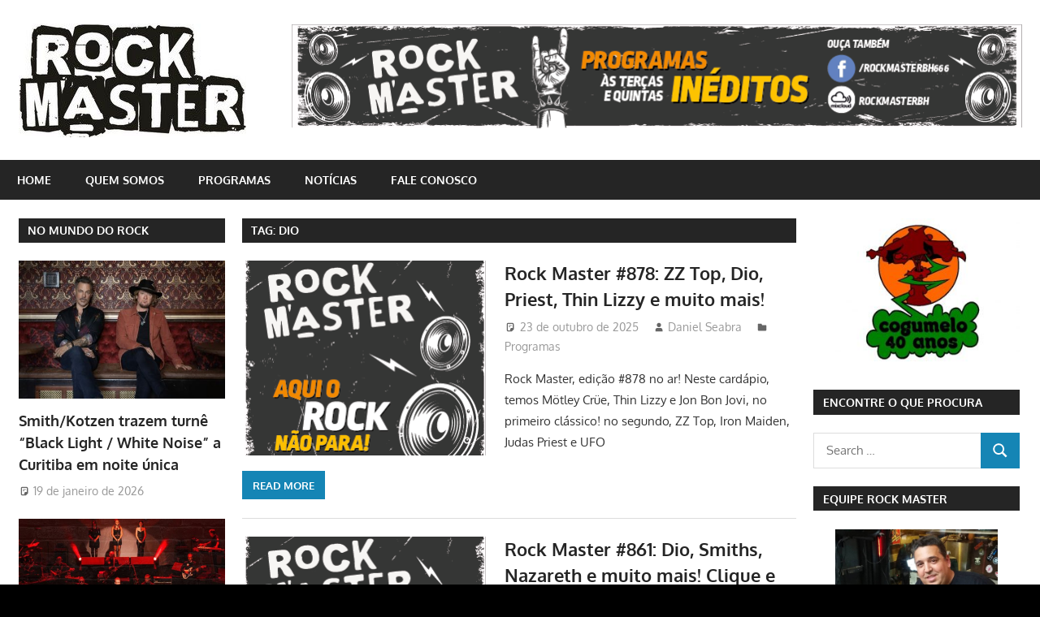

--- FILE ---
content_type: text/html; charset=UTF-8
request_url: https://rockmaster.com.br/tag/dio/
body_size: 65515
content:
<!DOCTYPE html>
<html lang="pt-BR">

<head>
<meta charset="UTF-8">
<meta name="viewport" content="width=device-width, initial-scale=1">
<link rel="profile" href="http://gmpg.org/xfn/11">
<link rel="pingback" href="https://rockmaster.com.br/xmlrpc.php">

<title>Dio &#8211; Rock Master</title>
<meta name='robots' content='max-image-preview:large' />
<link rel="alternate" type="application/rss+xml" title="Feed para Rock Master &raquo;" href="https://rockmaster.com.br/feed/" />
<link rel="alternate" type="application/rss+xml" title="Feed de comentários para Rock Master &raquo;" href="https://rockmaster.com.br/comments/feed/" />
<link rel="alternate" type="application/rss+xml" title="Feed de tag para Rock Master &raquo; Dio" href="https://rockmaster.com.br/tag/dio/feed/" />
<script type="text/javascript">
window._wpemojiSettings = {"baseUrl":"https:\/\/s.w.org\/images\/core\/emoji\/14.0.0\/72x72\/","ext":".png","svgUrl":"https:\/\/s.w.org\/images\/core\/emoji\/14.0.0\/svg\/","svgExt":".svg","source":{"concatemoji":"https:\/\/rockmaster.com.br\/wp-includes\/js\/wp-emoji-release.min.js?ver=6.1.9"}};
/*! This file is auto-generated */
!function(e,a,t){var n,r,o,i=a.createElement("canvas"),p=i.getContext&&i.getContext("2d");function s(e,t){var a=String.fromCharCode,e=(p.clearRect(0,0,i.width,i.height),p.fillText(a.apply(this,e),0,0),i.toDataURL());return p.clearRect(0,0,i.width,i.height),p.fillText(a.apply(this,t),0,0),e===i.toDataURL()}function c(e){var t=a.createElement("script");t.src=e,t.defer=t.type="text/javascript",a.getElementsByTagName("head")[0].appendChild(t)}for(o=Array("flag","emoji"),t.supports={everything:!0,everythingExceptFlag:!0},r=0;r<o.length;r++)t.supports[o[r]]=function(e){if(p&&p.fillText)switch(p.textBaseline="top",p.font="600 32px Arial",e){case"flag":return s([127987,65039,8205,9895,65039],[127987,65039,8203,9895,65039])?!1:!s([55356,56826,55356,56819],[55356,56826,8203,55356,56819])&&!s([55356,57332,56128,56423,56128,56418,56128,56421,56128,56430,56128,56423,56128,56447],[55356,57332,8203,56128,56423,8203,56128,56418,8203,56128,56421,8203,56128,56430,8203,56128,56423,8203,56128,56447]);case"emoji":return!s([129777,127995,8205,129778,127999],[129777,127995,8203,129778,127999])}return!1}(o[r]),t.supports.everything=t.supports.everything&&t.supports[o[r]],"flag"!==o[r]&&(t.supports.everythingExceptFlag=t.supports.everythingExceptFlag&&t.supports[o[r]]);t.supports.everythingExceptFlag=t.supports.everythingExceptFlag&&!t.supports.flag,t.DOMReady=!1,t.readyCallback=function(){t.DOMReady=!0},t.supports.everything||(n=function(){t.readyCallback()},a.addEventListener?(a.addEventListener("DOMContentLoaded",n,!1),e.addEventListener("load",n,!1)):(e.attachEvent("onload",n),a.attachEvent("onreadystatechange",function(){"complete"===a.readyState&&t.readyCallback()})),(e=t.source||{}).concatemoji?c(e.concatemoji):e.wpemoji&&e.twemoji&&(c(e.twemoji),c(e.wpemoji)))}(window,document,window._wpemojiSettings);
</script>
<style type="text/css">
img.wp-smiley,
img.emoji {
	display: inline !important;
	border: none !important;
	box-shadow: none !important;
	height: 1em !important;
	width: 1em !important;
	margin: 0 0.07em !important;
	vertical-align: -0.1em !important;
	background: none !important;
	padding: 0 !important;
}
</style>
	<link rel='stylesheet' id='gambit-theme-fonts-css' href='https://rockmaster.com.br/wp-content/fonts/fc3eea79747f96dc535de125a0e18f7e.css?ver=20201110' type='text/css' media='all' />
<link rel='stylesheet' id='wp-block-library-css' href='https://rockmaster.com.br/wp-includes/css/dist/block-library/style.min.css?ver=6.1.9' type='text/css' media='all' />
<link rel='stylesheet' id='classic-theme-styles-css' href='https://rockmaster.com.br/wp-includes/css/classic-themes.min.css?ver=1' type='text/css' media='all' />
<style id='global-styles-inline-css' type='text/css'>
body{--wp--preset--color--black: #000000;--wp--preset--color--cyan-bluish-gray: #abb8c3;--wp--preset--color--white: #ffffff;--wp--preset--color--pale-pink: #f78da7;--wp--preset--color--vivid-red: #cf2e2e;--wp--preset--color--luminous-vivid-orange: #ff6900;--wp--preset--color--luminous-vivid-amber: #fcb900;--wp--preset--color--light-green-cyan: #7bdcb5;--wp--preset--color--vivid-green-cyan: #00d084;--wp--preset--color--pale-cyan-blue: #8ed1fc;--wp--preset--color--vivid-cyan-blue: #0693e3;--wp--preset--color--vivid-purple: #9b51e0;--wp--preset--color--primary: #1585b5;--wp--preset--color--secondary: #006c9c;--wp--preset--color--tertiary: #005282;--wp--preset--color--accent: #b52315;--wp--preset--color--highlight: #15b545;--wp--preset--color--light-gray: #e5e5e5;--wp--preset--color--gray: #999999;--wp--preset--color--dark-gray: #252525;--wp--preset--gradient--vivid-cyan-blue-to-vivid-purple: linear-gradient(135deg,rgba(6,147,227,1) 0%,rgb(155,81,224) 100%);--wp--preset--gradient--light-green-cyan-to-vivid-green-cyan: linear-gradient(135deg,rgb(122,220,180) 0%,rgb(0,208,130) 100%);--wp--preset--gradient--luminous-vivid-amber-to-luminous-vivid-orange: linear-gradient(135deg,rgba(252,185,0,1) 0%,rgba(255,105,0,1) 100%);--wp--preset--gradient--luminous-vivid-orange-to-vivid-red: linear-gradient(135deg,rgba(255,105,0,1) 0%,rgb(207,46,46) 100%);--wp--preset--gradient--very-light-gray-to-cyan-bluish-gray: linear-gradient(135deg,rgb(238,238,238) 0%,rgb(169,184,195) 100%);--wp--preset--gradient--cool-to-warm-spectrum: linear-gradient(135deg,rgb(74,234,220) 0%,rgb(151,120,209) 20%,rgb(207,42,186) 40%,rgb(238,44,130) 60%,rgb(251,105,98) 80%,rgb(254,248,76) 100%);--wp--preset--gradient--blush-light-purple: linear-gradient(135deg,rgb(255,206,236) 0%,rgb(152,150,240) 100%);--wp--preset--gradient--blush-bordeaux: linear-gradient(135deg,rgb(254,205,165) 0%,rgb(254,45,45) 50%,rgb(107,0,62) 100%);--wp--preset--gradient--luminous-dusk: linear-gradient(135deg,rgb(255,203,112) 0%,rgb(199,81,192) 50%,rgb(65,88,208) 100%);--wp--preset--gradient--pale-ocean: linear-gradient(135deg,rgb(255,245,203) 0%,rgb(182,227,212) 50%,rgb(51,167,181) 100%);--wp--preset--gradient--electric-grass: linear-gradient(135deg,rgb(202,248,128) 0%,rgb(113,206,126) 100%);--wp--preset--gradient--midnight: linear-gradient(135deg,rgb(2,3,129) 0%,rgb(40,116,252) 100%);--wp--preset--duotone--dark-grayscale: url('#wp-duotone-dark-grayscale');--wp--preset--duotone--grayscale: url('#wp-duotone-grayscale');--wp--preset--duotone--purple-yellow: url('#wp-duotone-purple-yellow');--wp--preset--duotone--blue-red: url('#wp-duotone-blue-red');--wp--preset--duotone--midnight: url('#wp-duotone-midnight');--wp--preset--duotone--magenta-yellow: url('#wp-duotone-magenta-yellow');--wp--preset--duotone--purple-green: url('#wp-duotone-purple-green');--wp--preset--duotone--blue-orange: url('#wp-duotone-blue-orange');--wp--preset--font-size--small: 13px;--wp--preset--font-size--medium: 20px;--wp--preset--font-size--large: 36px;--wp--preset--font-size--x-large: 42px;--wp--preset--spacing--20: 0.44rem;--wp--preset--spacing--30: 0.67rem;--wp--preset--spacing--40: 1rem;--wp--preset--spacing--50: 1.5rem;--wp--preset--spacing--60: 2.25rem;--wp--preset--spacing--70: 3.38rem;--wp--preset--spacing--80: 5.06rem;}:where(.is-layout-flex){gap: 0.5em;}body .is-layout-flow > .alignleft{float: left;margin-inline-start: 0;margin-inline-end: 2em;}body .is-layout-flow > .alignright{float: right;margin-inline-start: 2em;margin-inline-end: 0;}body .is-layout-flow > .aligncenter{margin-left: auto !important;margin-right: auto !important;}body .is-layout-constrained > .alignleft{float: left;margin-inline-start: 0;margin-inline-end: 2em;}body .is-layout-constrained > .alignright{float: right;margin-inline-start: 2em;margin-inline-end: 0;}body .is-layout-constrained > .aligncenter{margin-left: auto !important;margin-right: auto !important;}body .is-layout-constrained > :where(:not(.alignleft):not(.alignright):not(.alignfull)){max-width: var(--wp--style--global--content-size);margin-left: auto !important;margin-right: auto !important;}body .is-layout-constrained > .alignwide{max-width: var(--wp--style--global--wide-size);}body .is-layout-flex{display: flex;}body .is-layout-flex{flex-wrap: wrap;align-items: center;}body .is-layout-flex > *{margin: 0;}:where(.wp-block-columns.is-layout-flex){gap: 2em;}.has-black-color{color: var(--wp--preset--color--black) !important;}.has-cyan-bluish-gray-color{color: var(--wp--preset--color--cyan-bluish-gray) !important;}.has-white-color{color: var(--wp--preset--color--white) !important;}.has-pale-pink-color{color: var(--wp--preset--color--pale-pink) !important;}.has-vivid-red-color{color: var(--wp--preset--color--vivid-red) !important;}.has-luminous-vivid-orange-color{color: var(--wp--preset--color--luminous-vivid-orange) !important;}.has-luminous-vivid-amber-color{color: var(--wp--preset--color--luminous-vivid-amber) !important;}.has-light-green-cyan-color{color: var(--wp--preset--color--light-green-cyan) !important;}.has-vivid-green-cyan-color{color: var(--wp--preset--color--vivid-green-cyan) !important;}.has-pale-cyan-blue-color{color: var(--wp--preset--color--pale-cyan-blue) !important;}.has-vivid-cyan-blue-color{color: var(--wp--preset--color--vivid-cyan-blue) !important;}.has-vivid-purple-color{color: var(--wp--preset--color--vivid-purple) !important;}.has-black-background-color{background-color: var(--wp--preset--color--black) !important;}.has-cyan-bluish-gray-background-color{background-color: var(--wp--preset--color--cyan-bluish-gray) !important;}.has-white-background-color{background-color: var(--wp--preset--color--white) !important;}.has-pale-pink-background-color{background-color: var(--wp--preset--color--pale-pink) !important;}.has-vivid-red-background-color{background-color: var(--wp--preset--color--vivid-red) !important;}.has-luminous-vivid-orange-background-color{background-color: var(--wp--preset--color--luminous-vivid-orange) !important;}.has-luminous-vivid-amber-background-color{background-color: var(--wp--preset--color--luminous-vivid-amber) !important;}.has-light-green-cyan-background-color{background-color: var(--wp--preset--color--light-green-cyan) !important;}.has-vivid-green-cyan-background-color{background-color: var(--wp--preset--color--vivid-green-cyan) !important;}.has-pale-cyan-blue-background-color{background-color: var(--wp--preset--color--pale-cyan-blue) !important;}.has-vivid-cyan-blue-background-color{background-color: var(--wp--preset--color--vivid-cyan-blue) !important;}.has-vivid-purple-background-color{background-color: var(--wp--preset--color--vivid-purple) !important;}.has-black-border-color{border-color: var(--wp--preset--color--black) !important;}.has-cyan-bluish-gray-border-color{border-color: var(--wp--preset--color--cyan-bluish-gray) !important;}.has-white-border-color{border-color: var(--wp--preset--color--white) !important;}.has-pale-pink-border-color{border-color: var(--wp--preset--color--pale-pink) !important;}.has-vivid-red-border-color{border-color: var(--wp--preset--color--vivid-red) !important;}.has-luminous-vivid-orange-border-color{border-color: var(--wp--preset--color--luminous-vivid-orange) !important;}.has-luminous-vivid-amber-border-color{border-color: var(--wp--preset--color--luminous-vivid-amber) !important;}.has-light-green-cyan-border-color{border-color: var(--wp--preset--color--light-green-cyan) !important;}.has-vivid-green-cyan-border-color{border-color: var(--wp--preset--color--vivid-green-cyan) !important;}.has-pale-cyan-blue-border-color{border-color: var(--wp--preset--color--pale-cyan-blue) !important;}.has-vivid-cyan-blue-border-color{border-color: var(--wp--preset--color--vivid-cyan-blue) !important;}.has-vivid-purple-border-color{border-color: var(--wp--preset--color--vivid-purple) !important;}.has-vivid-cyan-blue-to-vivid-purple-gradient-background{background: var(--wp--preset--gradient--vivid-cyan-blue-to-vivid-purple) !important;}.has-light-green-cyan-to-vivid-green-cyan-gradient-background{background: var(--wp--preset--gradient--light-green-cyan-to-vivid-green-cyan) !important;}.has-luminous-vivid-amber-to-luminous-vivid-orange-gradient-background{background: var(--wp--preset--gradient--luminous-vivid-amber-to-luminous-vivid-orange) !important;}.has-luminous-vivid-orange-to-vivid-red-gradient-background{background: var(--wp--preset--gradient--luminous-vivid-orange-to-vivid-red) !important;}.has-very-light-gray-to-cyan-bluish-gray-gradient-background{background: var(--wp--preset--gradient--very-light-gray-to-cyan-bluish-gray) !important;}.has-cool-to-warm-spectrum-gradient-background{background: var(--wp--preset--gradient--cool-to-warm-spectrum) !important;}.has-blush-light-purple-gradient-background{background: var(--wp--preset--gradient--blush-light-purple) !important;}.has-blush-bordeaux-gradient-background{background: var(--wp--preset--gradient--blush-bordeaux) !important;}.has-luminous-dusk-gradient-background{background: var(--wp--preset--gradient--luminous-dusk) !important;}.has-pale-ocean-gradient-background{background: var(--wp--preset--gradient--pale-ocean) !important;}.has-electric-grass-gradient-background{background: var(--wp--preset--gradient--electric-grass) !important;}.has-midnight-gradient-background{background: var(--wp--preset--gradient--midnight) !important;}.has-small-font-size{font-size: var(--wp--preset--font-size--small) !important;}.has-medium-font-size{font-size: var(--wp--preset--font-size--medium) !important;}.has-large-font-size{font-size: var(--wp--preset--font-size--large) !important;}.has-x-large-font-size{font-size: var(--wp--preset--font-size--x-large) !important;}
.wp-block-navigation a:where(:not(.wp-element-button)){color: inherit;}
:where(.wp-block-columns.is-layout-flex){gap: 2em;}
.wp-block-pullquote{font-size: 1.5em;line-height: 1.6;}
</style>
<link rel='stylesheet' id='gambit-stylesheet-css' href='https://rockmaster.com.br/wp-content/themes/gambit/style.css?ver=2.0.9' type='text/css' media='all' />
<style id='gambit-stylesheet-inline-css' type='text/css'>
.site-title, .site-description { position: absolute; clip: rect(1px, 1px, 1px, 1px); width: 1px; height: 1px; overflow: hidden; }
</style>
<link rel='stylesheet' id='gambit-safari-flexbox-fixes-css' href='https://rockmaster.com.br/wp-content/themes/gambit/assets/css/safari-flexbox-fixes.css?ver=20210115' type='text/css' media='all' />
<!--[if lt IE 9]>
<script type='text/javascript' src='https://rockmaster.com.br/wp-content/themes/gambit/assets/js/html5shiv.min.js?ver=3.7.3' id='html5shiv-js'></script>
<![endif]-->
<script type='text/javascript' src='https://rockmaster.com.br/wp-content/themes/gambit/assets/js/svgxuse.min.js?ver=1.2.6' id='svgxuse-js'></script>
<script type='text/javascript' src='https://rockmaster.com.br/wp-includes/js/jquery/jquery.min.js?ver=3.6.1' id='jquery-core-js'></script>
<script type='text/javascript' src='https://rockmaster.com.br/wp-includes/js/jquery/jquery-migrate.min.js?ver=3.3.2' id='jquery-migrate-js'></script>
<script type='text/javascript' src='https://rockmaster.com.br/wp-content/themes/gambit/assets/js/jquery.flexslider-min.js?ver=2.6.0' id='jquery-flexslider-js'></script>
<script type='text/javascript' id='gambit-slider-js-extra'>
/* <![CDATA[ */
var gambit_slider_params = {"animation":"fade","speed":"7000"};
/* ]]> */
</script>
<script type='text/javascript' src='https://rockmaster.com.br/wp-content/themes/gambit/assets/js/slider.js?ver=20190910' id='gambit-slider-js'></script>
<link rel="https://api.w.org/" href="https://rockmaster.com.br/wp-json/" /><link rel="alternate" type="application/json" href="https://rockmaster.com.br/wp-json/wp/v2/tags/209" /><link rel="EditURI" type="application/rsd+xml" title="RSD" href="https://rockmaster.com.br/xmlrpc.php?rsd" />
<link rel="wlwmanifest" type="application/wlwmanifest+xml" href="https://rockmaster.com.br/wp-includes/wlwmanifest.xml" />
<meta name="generator" content="WordPress 6.1.9" />
<style type="text/css" id="custom-background-css">
body.custom-background { background-color: #000000; background-image: url("https://rockmaster.com.br/wp-content/uploads/2017/01/gY0eNm.jpg"); background-position: center center; background-size: auto; background-repeat: repeat; background-attachment: fixed; }
</style>
	</head>

<body class="archive tag tag-dio tag-209 custom-background wp-custom-logo wp-embed-responsive content-center">
<svg xmlns="http://www.w3.org/2000/svg" viewBox="0 0 0 0" width="0" height="0" focusable="false" role="none" style="visibility: hidden; position: absolute; left: -9999px; overflow: hidden;" ><defs><filter id="wp-duotone-dark-grayscale"><feColorMatrix color-interpolation-filters="sRGB" type="matrix" values=" .299 .587 .114 0 0 .299 .587 .114 0 0 .299 .587 .114 0 0 .299 .587 .114 0 0 " /><feComponentTransfer color-interpolation-filters="sRGB" ><feFuncR type="table" tableValues="0 0.49803921568627" /><feFuncG type="table" tableValues="0 0.49803921568627" /><feFuncB type="table" tableValues="0 0.49803921568627" /><feFuncA type="table" tableValues="1 1" /></feComponentTransfer><feComposite in2="SourceGraphic" operator="in" /></filter></defs></svg><svg xmlns="http://www.w3.org/2000/svg" viewBox="0 0 0 0" width="0" height="0" focusable="false" role="none" style="visibility: hidden; position: absolute; left: -9999px; overflow: hidden;" ><defs><filter id="wp-duotone-grayscale"><feColorMatrix color-interpolation-filters="sRGB" type="matrix" values=" .299 .587 .114 0 0 .299 .587 .114 0 0 .299 .587 .114 0 0 .299 .587 .114 0 0 " /><feComponentTransfer color-interpolation-filters="sRGB" ><feFuncR type="table" tableValues="0 1" /><feFuncG type="table" tableValues="0 1" /><feFuncB type="table" tableValues="0 1" /><feFuncA type="table" tableValues="1 1" /></feComponentTransfer><feComposite in2="SourceGraphic" operator="in" /></filter></defs></svg><svg xmlns="http://www.w3.org/2000/svg" viewBox="0 0 0 0" width="0" height="0" focusable="false" role="none" style="visibility: hidden; position: absolute; left: -9999px; overflow: hidden;" ><defs><filter id="wp-duotone-purple-yellow"><feColorMatrix color-interpolation-filters="sRGB" type="matrix" values=" .299 .587 .114 0 0 .299 .587 .114 0 0 .299 .587 .114 0 0 .299 .587 .114 0 0 " /><feComponentTransfer color-interpolation-filters="sRGB" ><feFuncR type="table" tableValues="0.54901960784314 0.98823529411765" /><feFuncG type="table" tableValues="0 1" /><feFuncB type="table" tableValues="0.71764705882353 0.25490196078431" /><feFuncA type="table" tableValues="1 1" /></feComponentTransfer><feComposite in2="SourceGraphic" operator="in" /></filter></defs></svg><svg xmlns="http://www.w3.org/2000/svg" viewBox="0 0 0 0" width="0" height="0" focusable="false" role="none" style="visibility: hidden; position: absolute; left: -9999px; overflow: hidden;" ><defs><filter id="wp-duotone-blue-red"><feColorMatrix color-interpolation-filters="sRGB" type="matrix" values=" .299 .587 .114 0 0 .299 .587 .114 0 0 .299 .587 .114 0 0 .299 .587 .114 0 0 " /><feComponentTransfer color-interpolation-filters="sRGB" ><feFuncR type="table" tableValues="0 1" /><feFuncG type="table" tableValues="0 0.27843137254902" /><feFuncB type="table" tableValues="0.5921568627451 0.27843137254902" /><feFuncA type="table" tableValues="1 1" /></feComponentTransfer><feComposite in2="SourceGraphic" operator="in" /></filter></defs></svg><svg xmlns="http://www.w3.org/2000/svg" viewBox="0 0 0 0" width="0" height="0" focusable="false" role="none" style="visibility: hidden; position: absolute; left: -9999px; overflow: hidden;" ><defs><filter id="wp-duotone-midnight"><feColorMatrix color-interpolation-filters="sRGB" type="matrix" values=" .299 .587 .114 0 0 .299 .587 .114 0 0 .299 .587 .114 0 0 .299 .587 .114 0 0 " /><feComponentTransfer color-interpolation-filters="sRGB" ><feFuncR type="table" tableValues="0 0" /><feFuncG type="table" tableValues="0 0.64705882352941" /><feFuncB type="table" tableValues="0 1" /><feFuncA type="table" tableValues="1 1" /></feComponentTransfer><feComposite in2="SourceGraphic" operator="in" /></filter></defs></svg><svg xmlns="http://www.w3.org/2000/svg" viewBox="0 0 0 0" width="0" height="0" focusable="false" role="none" style="visibility: hidden; position: absolute; left: -9999px; overflow: hidden;" ><defs><filter id="wp-duotone-magenta-yellow"><feColorMatrix color-interpolation-filters="sRGB" type="matrix" values=" .299 .587 .114 0 0 .299 .587 .114 0 0 .299 .587 .114 0 0 .299 .587 .114 0 0 " /><feComponentTransfer color-interpolation-filters="sRGB" ><feFuncR type="table" tableValues="0.78039215686275 1" /><feFuncG type="table" tableValues="0 0.94901960784314" /><feFuncB type="table" tableValues="0.35294117647059 0.47058823529412" /><feFuncA type="table" tableValues="1 1" /></feComponentTransfer><feComposite in2="SourceGraphic" operator="in" /></filter></defs></svg><svg xmlns="http://www.w3.org/2000/svg" viewBox="0 0 0 0" width="0" height="0" focusable="false" role="none" style="visibility: hidden; position: absolute; left: -9999px; overflow: hidden;" ><defs><filter id="wp-duotone-purple-green"><feColorMatrix color-interpolation-filters="sRGB" type="matrix" values=" .299 .587 .114 0 0 .299 .587 .114 0 0 .299 .587 .114 0 0 .299 .587 .114 0 0 " /><feComponentTransfer color-interpolation-filters="sRGB" ><feFuncR type="table" tableValues="0.65098039215686 0.40392156862745" /><feFuncG type="table" tableValues="0 1" /><feFuncB type="table" tableValues="0.44705882352941 0.4" /><feFuncA type="table" tableValues="1 1" /></feComponentTransfer><feComposite in2="SourceGraphic" operator="in" /></filter></defs></svg><svg xmlns="http://www.w3.org/2000/svg" viewBox="0 0 0 0" width="0" height="0" focusable="false" role="none" style="visibility: hidden; position: absolute; left: -9999px; overflow: hidden;" ><defs><filter id="wp-duotone-blue-orange"><feColorMatrix color-interpolation-filters="sRGB" type="matrix" values=" .299 .587 .114 0 0 .299 .587 .114 0 0 .299 .587 .114 0 0 .299 .587 .114 0 0 " /><feComponentTransfer color-interpolation-filters="sRGB" ><feFuncR type="table" tableValues="0.098039215686275 1" /><feFuncG type="table" tableValues="0 0.66274509803922" /><feFuncB type="table" tableValues="0.84705882352941 0.41960784313725" /><feFuncA type="table" tableValues="1 1" /></feComponentTransfer><feComposite in2="SourceGraphic" operator="in" /></filter></defs></svg>
	
	<div id="page" class="hfeed site">

		<a class="skip-link screen-reader-text" href="#content">Skip to content</a>

				
		<header id="masthead" class="site-header clearfix" role="banner">

			<div class="header-main container clearfix">

				<div id="logo" class="site-branding clearfix">

					<a href="https://rockmaster.com.br/" class="custom-logo-link" rel="home"><img width="280" height="140" src="https://rockmaster.com.br/wp-content/uploads/2017/01/cropped-logo_2-2.jpg" class="custom-logo" alt="Rock Master" decoding="async" /></a>					
			<p class="site-title"><a href="https://rockmaster.com.br/" rel="home">Rock Master</a></p>

							
			<p class="site-description">Site dedicado ao rock&#039;n&#039;roll e suas vertentes</p>

		
				</div><!-- .site-branding -->

				<div class="header-widgets clearfix">

					<aside id="text-2" class="header-widget widget_text">			<div class="textwidget"><center><a><img class="alignnone size-full wp-image-555" src="http://rockmaster.com.br/wp-content/uploads/2024/06/Prancheta-1.png" width="900" height="130" /></a></center></div>
		</aside>
				</div><!-- .header-widgets -->

			</div><!-- .header-main -->

			

	<div id="main-navigation-wrap" class="primary-navigation-wrap">

		<button class="primary-menu-toggle menu-toggle" aria-controls="primary-menu" aria-expanded="false" >
			<svg class="icon icon-menu" aria-hidden="true" role="img"> <use xlink:href="https://rockmaster.com.br/wp-content/themes/gambit/assets/icons/genericons-neue.svg#menu"></use> </svg><svg class="icon icon-close" aria-hidden="true" role="img"> <use xlink:href="https://rockmaster.com.br/wp-content/themes/gambit/assets/icons/genericons-neue.svg#close"></use> </svg>			<span class="menu-toggle-text">Navigation</span>
		</button>

		<div class="primary-navigation">

			<nav id="site-navigation" class="main-navigation" role="navigation"  aria-label="Primary Menu">

				<ul id="primary-menu" class="menu"><li id="menu-item-30" class="menu-item menu-item-type-post_type menu-item-object-page menu-item-home menu-item-30"><a href="https://rockmaster.com.br/">home</a></li>
<li id="menu-item-34" class="menu-item menu-item-type-post_type menu-item-object-page menu-item-34"><a href="https://rockmaster.com.br/quem-somos/">Quem somos</a></li>
<li id="menu-item-37" class="menu-item menu-item-type-taxonomy menu-item-object-category menu-item-37"><a href="https://rockmaster.com.br/category/programas/">Programas</a></li>
<li id="menu-item-36" class="menu-item menu-item-type-taxonomy menu-item-object-category menu-item-36"><a href="https://rockmaster.com.br/category/noticias/">Notícias</a></li>
<li id="menu-item-32" class="menu-item menu-item-type-post_type menu-item-object-page menu-item-32"><a href="https://rockmaster.com.br/fale-conosco/">Fale conosco</a></li>
</ul>			</nav><!-- #site-navigation -->

		</div><!-- .primary-navigation -->

	</div>



		</header><!-- #masthead -->

		
		<div id="content-wrap" class="site-content-wrap clearfix">

			
			
			<div id="content" class="site-content container clearfix">

	<section id="primary" class="content-area">
		<main id="main" class="site-main" role="main">

		
			<header class="page-header">
				<h1 class="archive-title">Tag: <span>Dio</span></h1>			</header><!-- .page-header -->

			
			
<article id="post-14701" class="small-archive-post clearfix post-14701 post type-post status-publish format-standard has-post-thumbnail hentry category-programas tag-alice-cooper tag-buggles tag-dio tag-elastica tag-iron-maiden tag-jon-bon-jovi tag-judas-priest tag-kiss tag-metallica tag-motley-crue-2 tag-rock-master tag-rolling-stones tag-the-beatles tag-thin-lizzy tag-ufo tag-zz-top">

	
			<a href="https://rockmaster.com.br/2025/10/23/rock-master-878-zz-top-dio-priest-thin-lizzy-e-muito-mais/" rel="bookmark">
				<img width="300" height="240" src="https://rockmaster.com.br/wp-content/uploads/2025/04/Banner-novo-Rock-Master-1-300x240.png" class="attachment-gambit-thumbnail-archive size-gambit-thumbnail-archive wp-post-image" alt="" decoding="async" />			</a>

		
	<header class="entry-header">

		<h2 class="entry-title"><a href="https://rockmaster.com.br/2025/10/23/rock-master-878-zz-top-dio-priest-thin-lizzy-e-muito-mais/" rel="bookmark">Rock Master #878: ZZ Top, Dio, Priest, Thin Lizzy e muito mais!</a></h2>
		<div class="entry-meta"><span class="meta-date"><svg class="icon icon-standard" aria-hidden="true" role="img"> <use xlink:href="https://rockmaster.com.br/wp-content/themes/gambit/assets/icons/genericons-neue.svg#standard"></use> </svg><a href="https://rockmaster.com.br/2025/10/23/rock-master-878-zz-top-dio-priest-thin-lizzy-e-muito-mais/" title="16:08" rel="bookmark"><time class="entry-date published updated" datetime="2025-10-23T16:08:29-03:00">23 de outubro de 2025</time></a></span><span class="meta-author"> <svg class="icon icon-user" aria-hidden="true" role="img"> <use xlink:href="https://rockmaster.com.br/wp-content/themes/gambit/assets/icons/genericons-neue.svg#user"></use> </svg><span class="author vcard"><a class="url fn n" href="https://rockmaster.com.br/author/daniel-seabra/" title="View all posts by Daniel Seabra" rel="author">Daniel Seabra</a></span></span><span class="meta-category"> <svg class="icon icon-category" aria-hidden="true" role="img"> <use xlink:href="https://rockmaster.com.br/wp-content/themes/gambit/assets/icons/genericons-neue.svg#category"></use> </svg><a href="https://rockmaster.com.br/category/programas/" rel="category tag">Programas</a></span></div>
	</header><!-- .entry-header -->

	<div class="entry-content clearfix">

		<p>Rock Master, edição #878 no ar! Neste cardápio, temos Mötley Crüe, Thin Lizzy e Jon Bon Jovi, no primeiro clássico! no segundo, ZZ Top, Iron Maiden, Judas Priest e UFO</p>

		<a href="https://rockmaster.com.br/2025/10/23/rock-master-878-zz-top-dio-priest-thin-lizzy-e-muito-mais/" class="more-link">Read more</a>

		
	</div><!-- .entry-content -->

</article>

<article id="post-14178" class="small-archive-post clearfix post-14178 post type-post status-publish format-standard has-post-thumbnail hentry category-programas tag-bruford tag-dio tag-freddie-mercury tag-ganggajang tag-gin-blossoms tag-joy-division tag-montserrat-caballe tag-nazareth tag-peter-gabriel tag-rock-master tag-rolling-stones tag-supergrass tag-the-smiths tag-whitesnake">

	
			<a href="https://rockmaster.com.br/2025/06/05/rock-master-861-dio-smiths-nazareth-e-muito-mais-clique-e-ouca/" rel="bookmark">
				<img width="300" height="240" src="https://rockmaster.com.br/wp-content/uploads/2025/04/Banner-novo-Rock-Master-1-300x240.png" class="attachment-gambit-thumbnail-archive size-gambit-thumbnail-archive wp-post-image" alt="" decoding="async" loading="lazy" />			</a>

		
	<header class="entry-header">

		<h2 class="entry-title"><a href="https://rockmaster.com.br/2025/06/05/rock-master-861-dio-smiths-nazareth-e-muito-mais-clique-e-ouca/" rel="bookmark">Rock Master #861: Dio, Smiths, Nazareth e muito mais! Clique e ouça!</a></h2>
		<div class="entry-meta"><span class="meta-date"><svg class="icon icon-standard" aria-hidden="true" role="img"> <use xlink:href="https://rockmaster.com.br/wp-content/themes/gambit/assets/icons/genericons-neue.svg#standard"></use> </svg><a href="https://rockmaster.com.br/2025/06/05/rock-master-861-dio-smiths-nazareth-e-muito-mais-clique-e-ouca/" title="15:58" rel="bookmark"><time class="entry-date published updated" datetime="2025-06-05T15:58:38-03:00">5 de junho de 2025</time></a></span><span class="meta-author"> <svg class="icon icon-user" aria-hidden="true" role="img"> <use xlink:href="https://rockmaster.com.br/wp-content/themes/gambit/assets/icons/genericons-neue.svg#user"></use> </svg><span class="author vcard"><a class="url fn n" href="https://rockmaster.com.br/author/daniel-seabra/" title="View all posts by Daniel Seabra" rel="author">Daniel Seabra</a></span></span><span class="meta-category"> <svg class="icon icon-category" aria-hidden="true" role="img"> <use xlink:href="https://rockmaster.com.br/wp-content/themes/gambit/assets/icons/genericons-neue.svg#category"></use> </svg><a href="https://rockmaster.com.br/category/programas/" rel="category tag">Programas</a></span></div>
	</header><!-- .entry-header -->

	<div class="entry-content clearfix">

		<p>Edição #861 do Rock Master no ar! Neste cardápio, temos Joy Division, Dio, Freddie Mercury e Montserrat Caballé, Whitesnake e Peter Gabriel</p>

		<a href="https://rockmaster.com.br/2025/06/05/rock-master-861-dio-smiths-nazareth-e-muito-mais-clique-e-ouca/" class="more-link">Read more</a>

		
	</div><!-- .entry-content -->

</article>

<article id="post-13215" class="small-archive-post clearfix post-13215 post type-post status-publish format-standard has-post-thumbnail hentry category-programas tag-a-short-walk-to-pluto tag-bill-wyman tag-canned-heat tag-creedence-clearwater-revival tag-david-bowie tag-dio tag-eurythmics tag-iron-maiden tag-judas-priest tag-livy tag-mick-jagger tag-pretenders tag-rata-blanca tag-soda-stereo tag-steppenwolf tag-the-rolling-stones tag-zz-top">

	
			<a href="https://rockmaster.com.br/2024/09/08/rock-master-814-soda-stereo-rata-blanca-iron-maiden-e-muito-mais/" rel="bookmark">
				<img width="300" height="240" src="https://rockmaster.com.br/wp-content/uploads/2024/08/Banner-novo-Rock-Master-300x240.png" class="attachment-gambit-thumbnail-archive size-gambit-thumbnail-archive wp-post-image" alt="" decoding="async" loading="lazy" />			</a>

		
	<header class="entry-header">

		<h2 class="entry-title"><a href="https://rockmaster.com.br/2024/09/08/rock-master-814-soda-stereo-rata-blanca-iron-maiden-e-muito-mais/" rel="bookmark">Rock Master #814: Soda Stereo, Rata Blanca, Iron Maiden e muito mais!</a></h2>
		<div class="entry-meta"><span class="meta-date"><svg class="icon icon-standard" aria-hidden="true" role="img"> <use xlink:href="https://rockmaster.com.br/wp-content/themes/gambit/assets/icons/genericons-neue.svg#standard"></use> </svg><a href="https://rockmaster.com.br/2024/09/08/rock-master-814-soda-stereo-rata-blanca-iron-maiden-e-muito-mais/" title="10:20" rel="bookmark"><time class="entry-date published updated" datetime="2024-09-08T10:20:41-03:00">8 de setembro de 2024</time></a></span><span class="meta-author"> <svg class="icon icon-user" aria-hidden="true" role="img"> <use xlink:href="https://rockmaster.com.br/wp-content/themes/gambit/assets/icons/genericons-neue.svg#user"></use> </svg><span class="author vcard"><a class="url fn n" href="https://rockmaster.com.br/author/daniel-seabra/" title="View all posts by Daniel Seabra" rel="author">Daniel Seabra</a></span></span><span class="meta-category"> <svg class="icon icon-category" aria-hidden="true" role="img"> <use xlink:href="https://rockmaster.com.br/wp-content/themes/gambit/assets/icons/genericons-neue.svg#category"></use> </svg><a href="https://rockmaster.com.br/category/programas/" rel="category tag">Programas</a></span></div>
	</header><!-- .entry-header -->

	<div class="entry-content clearfix">

		<p>E ainda Judas Priest, Canned Heat, Dio e muito mais! Clique e ouça: Rock Master, edição #814 no ar! Neste cardápio, temos ZZ Top, Iron</p>

		<a href="https://rockmaster.com.br/2024/09/08/rock-master-814-soda-stereo-rata-blanca-iron-maiden-e-muito-mais/" class="more-link">Read more</a>

		
	</div><!-- .entry-content -->

</article>

<article id="post-12922" class="small-archive-post clearfix post-12922 post type-post status-publish format-standard has-post-thumbnail hentry category-programas tag-alice-cooper tag-bad-english tag-blaze-bayley tag-coral-the-merknight tag-dio tag-elvis-presley tag-gloria-perpetua tag-inocentes tag-punishment-essay tag-rainbow tag-ringo-starr tag-rod-stewart tag-the-darkness tag-the-doors tag-van-halen">

	
			<a href="https://rockmaster.com.br/2024/07/05/rock-master-804-ringo-starr-alice-cooper-rod-stewart-e-muito-mais/" rel="bookmark">
				<img width="300" height="240" src="https://rockmaster.com.br/wp-content/uploads/2024/06/Prancheta-2-300x240.png" class="attachment-gambit-thumbnail-archive size-gambit-thumbnail-archive wp-post-image" alt="" decoding="async" loading="lazy" />			</a>

		
	<header class="entry-header">

		<h2 class="entry-title"><a href="https://rockmaster.com.br/2024/07/05/rock-master-804-ringo-starr-alice-cooper-rod-stewart-e-muito-mais/" rel="bookmark">Rock Master #804: Ringo Starr, Alice Cooper, Rod Stewart e muito mais!</a></h2>
		<div class="entry-meta"><span class="meta-date"><svg class="icon icon-standard" aria-hidden="true" role="img"> <use xlink:href="https://rockmaster.com.br/wp-content/themes/gambit/assets/icons/genericons-neue.svg#standard"></use> </svg><a href="https://rockmaster.com.br/2024/07/05/rock-master-804-ringo-starr-alice-cooper-rod-stewart-e-muito-mais/" title="12:42" rel="bookmark"><time class="entry-date published updated" datetime="2024-07-05T12:42:36-03:00">5 de julho de 2024</time></a></span><span class="meta-author"> <svg class="icon icon-user" aria-hidden="true" role="img"> <use xlink:href="https://rockmaster.com.br/wp-content/themes/gambit/assets/icons/genericons-neue.svg#user"></use> </svg><span class="author vcard"><a class="url fn n" href="https://rockmaster.com.br/author/daniel-seabra/" title="View all posts by Daniel Seabra" rel="author">Daniel Seabra</a></span></span><span class="meta-category"> <svg class="icon icon-category" aria-hidden="true" role="img"> <use xlink:href="https://rockmaster.com.br/wp-content/themes/gambit/assets/icons/genericons-neue.svg#category"></use> </svg><a href="https://rockmaster.com.br/category/programas/" rel="category tag">Programas</a></span></div>
	</header><!-- .entry-header -->

	<div class="entry-content clearfix">

		<p>E ainda Van Halen, Inocentes, Blaze Bayley e muito mais! Clique e ouça: Rock Master, edição #804 no ar! Neste cardápio, temos Alice Cooper e</p>

		<a href="https://rockmaster.com.br/2024/07/05/rock-master-804-ringo-starr-alice-cooper-rod-stewart-e-muito-mais/" class="more-link">Read more</a>

		
	</div><!-- .entry-content -->

</article>

<article id="post-12503" class="small-archive-post clearfix post-12503 post type-post status-publish format-standard has-post-thumbnail hentry category-programas tag-alice-in-chains tag-anvil tag-barao-vermelho tag-bob-dylan tag-cinderella tag-dio tag-icehouse tag-inner-axis tag-kinks tag-lenny-kravitz tag-living-metal tag-morrissey tag-queen tag-rolling-stones tag-scorpions tag-the-beatles">

	
			<a href="https://rockmaster.com.br/2024/05/24/rock-master-792-scorpions-cinderella-icehouse-e-muito-mais/" rel="bookmark">
				<img width="300" height="240" src="https://rockmaster.com.br/wp-content/uploads/2024/06/Prancheta-2-300x240.png" class="attachment-gambit-thumbnail-archive size-gambit-thumbnail-archive wp-post-image" alt="" decoding="async" loading="lazy" />			</a>

		
	<header class="entry-header">

		<h2 class="entry-title"><a href="https://rockmaster.com.br/2024/05/24/rock-master-792-scorpions-cinderella-icehouse-e-muito-mais/" rel="bookmark">Rock Master #792: Scorpions, Cinderella, Icehouse e muito mais!</a></h2>
		<div class="entry-meta"><span class="meta-date"><svg class="icon icon-standard" aria-hidden="true" role="img"> <use xlink:href="https://rockmaster.com.br/wp-content/themes/gambit/assets/icons/genericons-neue.svg#standard"></use> </svg><a href="https://rockmaster.com.br/2024/05/24/rock-master-792-scorpions-cinderella-icehouse-e-muito-mais/" title="12:06" rel="bookmark"><time class="entry-date published updated" datetime="2024-05-24T12:06:17-03:00">24 de maio de 2024</time></a></span><span class="meta-author"> <svg class="icon icon-user" aria-hidden="true" role="img"> <use xlink:href="https://rockmaster.com.br/wp-content/themes/gambit/assets/icons/genericons-neue.svg#user"></use> </svg><span class="author vcard"><a class="url fn n" href="https://rockmaster.com.br/author/daniel-seabra/" title="View all posts by Daniel Seabra" rel="author">Daniel Seabra</a></span></span><span class="meta-category"> <svg class="icon icon-category" aria-hidden="true" role="img"> <use xlink:href="https://rockmaster.com.br/wp-content/themes/gambit/assets/icons/genericons-neue.svg#category"></use> </svg><a href="https://rockmaster.com.br/category/programas/" rel="category tag">Programas</a></span></div>
	</header><!-- .entry-header -->

	<div class="entry-content clearfix">

		<p>E ainda Dio, Kinks, Barão Vermelho e muito mais! Clique e ouça: Rock Master, edição #792 no ar! Neste cardápio, temos Scorpions, Anvil e Cinderella,</p>

		<a href="https://rockmaster.com.br/2024/05/24/rock-master-792-scorpions-cinderella-icehouse-e-muito-mais/" class="more-link">Read more</a>

		
	</div><!-- .entry-content -->

</article>

<article id="post-12029" class="small-archive-post clearfix post-12029 post type-post status-publish format-standard has-post-thumbnail hentry category-programas tag-acdc tag-alice-cooper tag-angra tag-blind-pigs tag-bon-jovi tag-deep-purple tag-dio tag-iron-maiden tag-junia-lambert tag-nick-cave-and-the-bad-seeds tag-phil-collins tag-philip-bailey tag-pretenders tag-ride tag-sebastian-bach tag-tina-turner">

	
			<a href="https://rockmaster.com.br/2024/03/23/rock-master-776-maiden-pretenders-junia-lambert-e-muito-mais/" rel="bookmark">
				<img width="300" height="240" src="https://rockmaster.com.br/wp-content/uploads/2024/06/Prancheta-2-300x240.png" class="attachment-gambit-thumbnail-archive size-gambit-thumbnail-archive wp-post-image" alt="" decoding="async" loading="lazy" />			</a>

		
	<header class="entry-header">

		<h2 class="entry-title"><a href="https://rockmaster.com.br/2024/03/23/rock-master-776-maiden-pretenders-junia-lambert-e-muito-mais/" rel="bookmark">Rock Master #776: Maiden, Pretenders, Junia Lambert e muito mais!</a></h2>
		<div class="entry-meta"><span class="meta-date"><svg class="icon icon-standard" aria-hidden="true" role="img"> <use xlink:href="https://rockmaster.com.br/wp-content/themes/gambit/assets/icons/genericons-neue.svg#standard"></use> </svg><a href="https://rockmaster.com.br/2024/03/23/rock-master-776-maiden-pretenders-junia-lambert-e-muito-mais/" title="11:58" rel="bookmark"><time class="entry-date published updated" datetime="2024-03-23T11:58:59-03:00">23 de março de 2024</time></a></span><span class="meta-author"> <svg class="icon icon-user" aria-hidden="true" role="img"> <use xlink:href="https://rockmaster.com.br/wp-content/themes/gambit/assets/icons/genericons-neue.svg#user"></use> </svg><span class="author vcard"><a class="url fn n" href="https://rockmaster.com.br/author/daniel-seabra/" title="View all posts by Daniel Seabra" rel="author">Daniel Seabra</a></span></span><span class="meta-category"> <svg class="icon icon-category" aria-hidden="true" role="img"> <use xlink:href="https://rockmaster.com.br/wp-content/themes/gambit/assets/icons/genericons-neue.svg#category"></use> </svg><a href="https://rockmaster.com.br/category/programas/" rel="category tag">Programas</a></span></div>
	</header><!-- .entry-header -->

	<div class="entry-content clearfix">

		<p>E ainda Angra, Sebastian Bach, Bon Jovi e muito mais! Clique e ouça: Olha aí, o Rock Master, edição #776 já está no ar! Neste</p>

		<a href="https://rockmaster.com.br/2024/03/23/rock-master-776-maiden-pretenders-junia-lambert-e-muito-mais/" class="more-link">Read more</a>

		
	</div><!-- .entry-content -->

</article>

<article id="post-11035" class="small-archive-post clearfix post-11035 post type-post status-publish format-standard has-post-thumbnail hentry category-noticias tag-black-sabbath tag-dio tag-gamma-ray tag-primal-fear tag-the-giant-void tag-the-voice-brasil tag-vinny-appice">

	
			<a href="https://rockmaster.com.br/2023/09/13/em-novo-single-chosen-one-the-giant-void-adverte-sobre-o-abuso-da-fe-alheia/" rel="bookmark">
				<img width="300" height="240" src="https://rockmaster.com.br/wp-content/uploads/2021/09/The-Giant-Void-300x240.jpg" class="attachment-gambit-thumbnail-archive size-gambit-thumbnail-archive wp-post-image" alt="" decoding="async" loading="lazy" srcset="https://rockmaster.com.br/wp-content/uploads/2021/09/The-Giant-Void-300x240.jpg 300w, https://rockmaster.com.br/wp-content/uploads/2021/09/The-Giant-Void-80x64.jpg 80w" sizes="(max-width: 300px) 100vw, 300px" />			</a>

		
	<header class="entry-header">

		<h2 class="entry-title"><a href="https://rockmaster.com.br/2023/09/13/em-novo-single-chosen-one-the-giant-void-adverte-sobre-o-abuso-da-fe-alheia/" rel="bookmark">Em novo single “Chosen One”, The Giant Void adverte sobre o abuso da fé alheia</a></h2>
		<div class="entry-meta"><span class="meta-date"><svg class="icon icon-standard" aria-hidden="true" role="img"> <use xlink:href="https://rockmaster.com.br/wp-content/themes/gambit/assets/icons/genericons-neue.svg#standard"></use> </svg><a href="https://rockmaster.com.br/2023/09/13/em-novo-single-chosen-one-the-giant-void-adverte-sobre-o-abuso-da-fe-alheia/" title="10:47" rel="bookmark"><time class="entry-date published updated" datetime="2023-09-13T10:47:44-03:00">13 de setembro de 2023</time></a></span><span class="meta-author"> <svg class="icon icon-user" aria-hidden="true" role="img"> <use xlink:href="https://rockmaster.com.br/wp-content/themes/gambit/assets/icons/genericons-neue.svg#user"></use> </svg><span class="author vcard"><a class="url fn n" href="https://rockmaster.com.br/author/rodrigo-monteiro/" title="View all posts by Rodrigo Monteiro" rel="author">Rodrigo Monteiro</a></span></span><span class="meta-category"> <svg class="icon icon-category" aria-hidden="true" role="img"> <use xlink:href="https://rockmaster.com.br/wp-content/themes/gambit/assets/icons/genericons-neue.svg#category"></use> </svg><a href="https://rockmaster.com.br/category/noticias/" rel="category tag">Notícias</a></span></div>
	</header><!-- .entry-header -->

	<div class="entry-content clearfix">

		<p>O The Giant Void foi idealizado em Sorocaba/SP em 2021 pelo guitarrista e produtor musical Felipe Colenci e conta com o vocalista Hugo Rafael que</p>

		<a href="https://rockmaster.com.br/2023/09/13/em-novo-single-chosen-one-the-giant-void-adverte-sobre-o-abuso-da-fe-alheia/" class="more-link">Read more</a>

		
	</div><!-- .entry-content -->

</article>

<article id="post-10999" class="small-archive-post clearfix post-10999 post type-post status-publish format-standard has-post-thumbnail hentry category-programas tag-dio tag-europe tag-gravelle-perinbam tag-iron-maiden tag-john-lennon tag-judas-priest tag-kiss tag-margareth-reali tag-masterful tag-pink-floyd tag-rata-blanca tag-rolling-stones tag-stellar-knights tag-thrills-the-chase tag-warrant tag-zeu">

	
			<a href="https://rockmaster.com.br/2023/09/06/rock-master-728-rata-blanca-pink-floyd-judas-priest-e-muito-mais/" rel="bookmark">
				<img width="300" height="240" src="https://rockmaster.com.br/wp-content/uploads/2024/06/Prancheta-2-300x240.png" class="attachment-gambit-thumbnail-archive size-gambit-thumbnail-archive wp-post-image" alt="" decoding="async" loading="lazy" />			</a>

		
	<header class="entry-header">

		<h2 class="entry-title"><a href="https://rockmaster.com.br/2023/09/06/rock-master-728-rata-blanca-pink-floyd-judas-priest-e-muito-mais/" rel="bookmark">Rock Master #728: Rata Blanca, Pink Floyd, Judas Priest e muito mais!</a></h2>
		<div class="entry-meta"><span class="meta-date"><svg class="icon icon-standard" aria-hidden="true" role="img"> <use xlink:href="https://rockmaster.com.br/wp-content/themes/gambit/assets/icons/genericons-neue.svg#standard"></use> </svg><a href="https://rockmaster.com.br/2023/09/06/rock-master-728-rata-blanca-pink-floyd-judas-priest-e-muito-mais/" title="11:41" rel="bookmark"><time class="entry-date published updated" datetime="2023-09-06T11:41:50-03:00">6 de setembro de 2023</time></a></span><span class="meta-author"> <svg class="icon icon-user" aria-hidden="true" role="img"> <use xlink:href="https://rockmaster.com.br/wp-content/themes/gambit/assets/icons/genericons-neue.svg#user"></use> </svg><span class="author vcard"><a class="url fn n" href="https://rockmaster.com.br/author/daniel-seabra/" title="View all posts by Daniel Seabra" rel="author">Daniel Seabra</a></span></span><span class="meta-category"> <svg class="icon icon-category" aria-hidden="true" role="img"> <use xlink:href="https://rockmaster.com.br/wp-content/themes/gambit/assets/icons/genericons-neue.svg#category"></use> </svg><a href="https://rockmaster.com.br/category/programas/" rel="category tag">Programas</a></span></div>
	</header><!-- .entry-header -->

	<div class="entry-content clearfix">

		<p>E ainda Warrant, Rolling Stones e muito mais! Clique e ouça: Olha aí, Rock Master #728 no ar! Neste cardápio, temos Warrant e John Lennon,</p>

		<a href="https://rockmaster.com.br/2023/09/06/rock-master-728-rata-blanca-pink-floyd-judas-priest-e-muito-mais/" class="more-link">Read more</a>

		
	</div><!-- .entry-content -->

</article>

<article id="post-10896" class="small-archive-post clearfix post-10896 post type-post status-publish format-standard has-post-thumbnail hentry category-programas tag-acdc tag-casa-das-maquinas tag-celso-blues-boy tag-def-leppard tag-dio tag-europe tag-joan-jett tag-kiss tag-led-zeppelin tag-motorhead tag-oasis tag-oswaldo-vecchione tag-ozzy-osbourne tag-rainbow tag-rock tag-the-ramones tag-the-rolling-stones tag-twisted-sister tag-velhas-virgens">

	
			<a href="https://rockmaster.com.br/2023/08/20/rock-master-723-especial-com-musicas-que-tenham-rock-no-titulo/" rel="bookmark">
				<img width="300" height="240" src="https://rockmaster.com.br/wp-content/uploads/2024/06/Prancheta-2-300x240.png" class="attachment-gambit-thumbnail-archive size-gambit-thumbnail-archive wp-post-image" alt="" decoding="async" loading="lazy" />			</a>

		
	<header class="entry-header">

		<h2 class="entry-title"><a href="https://rockmaster.com.br/2023/08/20/rock-master-723-especial-com-musicas-que-tenham-rock-no-titulo/" rel="bookmark">Rock Master #723: especial com músicas que tenham ‘rock’ no título!</a></h2>
		<div class="entry-meta"><span class="meta-date"><svg class="icon icon-standard" aria-hidden="true" role="img"> <use xlink:href="https://rockmaster.com.br/wp-content/themes/gambit/assets/icons/genericons-neue.svg#standard"></use> </svg><a href="https://rockmaster.com.br/2023/08/20/rock-master-723-especial-com-musicas-que-tenham-rock-no-titulo/" title="19:37" rel="bookmark"><time class="entry-date published updated" datetime="2023-08-20T19:37:29-03:00">20 de agosto de 2023</time></a></span><span class="meta-author"> <svg class="icon icon-user" aria-hidden="true" role="img"> <use xlink:href="https://rockmaster.com.br/wp-content/themes/gambit/assets/icons/genericons-neue.svg#user"></use> </svg><span class="author vcard"><a class="url fn n" href="https://rockmaster.com.br/author/daniel-seabra/" title="View all posts by Daniel Seabra" rel="author">Daniel Seabra</a></span></span><span class="meta-category"> <svg class="icon icon-category" aria-hidden="true" role="img"> <use xlink:href="https://rockmaster.com.br/wp-content/themes/gambit/assets/icons/genericons-neue.svg#category"></use> </svg><a href="https://rockmaster.com.br/category/programas/" rel="category tag">Programas</a></span></div>
	</header><!-- .entry-header -->

	<div class="entry-content clearfix">

		<p>Temos Rolling Stones, Ramones, Kiss, AC/DC, Casa das Máquinas e muito mais! Clique e ouça: Olha aí, Rock Master, edição #723 no ar! Neste cardápio,</p>

		<a href="https://rockmaster.com.br/2023/08/20/rock-master-723-especial-com-musicas-que-tenham-rock-no-titulo/" class="more-link">Read more</a>

		
	</div><!-- .entry-content -->

</article>

<article id="post-10748" class="small-archive-post clearfix post-10748 post type-post status-publish format-standard has-post-thumbnail hentry category-programas tag-accept tag-alcatrazz tag-alice-cooper tag-barao-vermelho tag-billy-idol tag-blitz tag-bryan-adams tag-camisa-de-venus tag-cheap-trick tag-david-bowie tag-dio tag-dokken tag-elton-john tag-genesis tag-lulu-santos tag-ozzy-osbourne tag-paul-mccartney tag-ramones">

	
			<a href="https://rockmaster.com.br/2023/07/15/rock-master-712-especial-com-musicas-de-discos-lancados-em-1983-1a-parte/" rel="bookmark">
				<img width="300" height="240" src="https://rockmaster.com.br/wp-content/uploads/2024/06/Prancheta-2-300x240.png" class="attachment-gambit-thumbnail-archive size-gambit-thumbnail-archive wp-post-image" alt="" decoding="async" loading="lazy" />			</a>

		
	<header class="entry-header">

		<h2 class="entry-title"><a href="https://rockmaster.com.br/2023/07/15/rock-master-712-especial-com-musicas-de-discos-lancados-em-1983-1a-parte/" rel="bookmark">Rock Master #712: especial com músicas de discos lançados em 1983 (1ª parte)</a></h2>
		<div class="entry-meta"><span class="meta-date"><svg class="icon icon-standard" aria-hidden="true" role="img"> <use xlink:href="https://rockmaster.com.br/wp-content/themes/gambit/assets/icons/genericons-neue.svg#standard"></use> </svg><a href="https://rockmaster.com.br/2023/07/15/rock-master-712-especial-com-musicas-de-discos-lancados-em-1983-1a-parte/" title="09:38" rel="bookmark"><time class="entry-date published updated" datetime="2023-07-15T09:38:09-03:00">15 de julho de 2023</time></a></span><span class="meta-author"> <svg class="icon icon-user" aria-hidden="true" role="img"> <use xlink:href="https://rockmaster.com.br/wp-content/themes/gambit/assets/icons/genericons-neue.svg#user"></use> </svg><span class="author vcard"><a class="url fn n" href="https://rockmaster.com.br/author/daniel-seabra/" title="View all posts by Daniel Seabra" rel="author">Daniel Seabra</a></span></span><span class="meta-category"> <svg class="icon icon-category" aria-hidden="true" role="img"> <use xlink:href="https://rockmaster.com.br/wp-content/themes/gambit/assets/icons/genericons-neue.svg#category"></use> </svg><a href="https://rockmaster.com.br/category/programas/" rel="category tag">Programas</a></span></div>
	</header><!-- .entry-header -->

	<div class="entry-content clearfix">

		<p>Temos Genesis, Barão Vermelho, Elton John, Accept e muito mais! Clique e ouça: Olha aí, edição #712 do Rock Master no ar! Especial com músicas</p>

		<a href="https://rockmaster.com.br/2023/07/15/rock-master-712-especial-com-musicas-de-discos-lancados-em-1983-1a-parte/" class="more-link">Read more</a>

		
	</div><!-- .entry-content -->

</article>

	<nav class="navigation pagination" aria-label="Posts">
		<h2 class="screen-reader-text">Navegação por posts</h2>
		<div class="nav-links"><span aria-current="page" class="page-numbers current">1</span>
<a class="page-numbers" href="https://rockmaster.com.br/tag/dio/page/2/">2</a>
<a class="page-numbers" href="https://rockmaster.com.br/tag/dio/page/3/">3</a>
<a class="page-numbers" href="https://rockmaster.com.br/tag/dio/page/4/">4</a>
<a class="next page-numbers" href="https://rockmaster.com.br/tag/dio/page/2/"><span class="screen-reader-text">Next Posts</span>&raquo;</a></div>
	</nav>
		</main><!-- #main -->
	</section><!-- #primary -->

		<section id="secondary" class="main-sidebar widget-area clearfix" role="complementary">

		<aside id="gambit-magazine-posts-sidebar-2" class="widget gambit-magazine-sidebar-widget clearfix">
		<div class="widget-magazine-posts-sidebar widget-magazine-posts clearfix">

			<div class="widget-header"><h3 class="widget-title"><a class="category-archive-link" href="https://rockmaster.com.br/category/noticias/" title="View all posts from category Notícias">NO MUNDO DO ROCK</a></h3></div>
			<div class="widget-magazine-posts-content">

				
<article id="post-14970" class="large-post clearfix post-14970 post type-post status-publish format-standard has-post-thumbnail hentry category-noticias tag-adrian-smith tag-iron-maiden tag-richie-kotzen tag-rock-master">

	
			<a href="https://rockmaster.com.br/2026/01/19/smith-kotzen-trazem-turne-black-light-white-noise-a-curitiba-em-noite-unica/" rel="bookmark">
				<img width="420" height="280" src="https://rockmaster.com.br/wp-content/uploads/2026/01/Smith-Kotzen-420x280.jpg" class="attachment-gambit-thumbnail-large size-gambit-thumbnail-large wp-post-image" alt="" decoding="async" loading="lazy" srcset="https://rockmaster.com.br/wp-content/uploads/2026/01/Smith-Kotzen-420x280.jpg 420w, https://rockmaster.com.br/wp-content/uploads/2026/01/Smith-Kotzen-300x200.jpg 300w" sizes="(max-width: 420px) 100vw, 420px" />			</a>

		
	<header class="entry-header">

		<h2 class="entry-title"><a href="https://rockmaster.com.br/2026/01/19/smith-kotzen-trazem-turne-black-light-white-noise-a-curitiba-em-noite-unica/" rel="bookmark">Smith/Kotzen trazem turnê &#8220;Black Light / White Noise&#8221; a Curitiba em noite única</a></h2>
		<div class="entry-meta"><span class="meta-date"><svg class="icon icon-standard" aria-hidden="true" role="img"> <use xlink:href="https://rockmaster.com.br/wp-content/themes/gambit/assets/icons/genericons-neue.svg#standard"></use> </svg><a href="https://rockmaster.com.br/2026/01/19/smith-kotzen-trazem-turne-black-light-white-noise-a-curitiba-em-noite-unica/" title="10:48" rel="bookmark"><time class="entry-date published updated" datetime="2026-01-19T10:48:54-03:00">19 de janeiro de 2026</time></a></span></div>
	</header><!-- .entry-header -->

	
</article>

<article id="post-14966" class="large-post clearfix post-14966 post type-post status-publish format-standard has-post-thumbnail hentry category-noticias tag-pink-floyd tag-rock-master">

	
			<a href="https://rockmaster.com.br/2026/01/08/musical-the-wall-celebra-classico-do-pink-floyd-em-belo-horizonte/" rel="bookmark">
				<img width="420" height="280" src="https://rockmaster.com.br/wp-content/uploads/2026/01/Espetaculo-The-Wall-420x280.png" class="attachment-gambit-thumbnail-large size-gambit-thumbnail-large wp-post-image" alt="" decoding="async" loading="lazy" srcset="https://rockmaster.com.br/wp-content/uploads/2026/01/Espetaculo-The-Wall-420x280.png 420w, https://rockmaster.com.br/wp-content/uploads/2026/01/Espetaculo-The-Wall-300x200.png 300w" sizes="(max-width: 420px) 100vw, 420px" />			</a>

		
	<header class="entry-header">

		<h2 class="entry-title"><a href="https://rockmaster.com.br/2026/01/08/musical-the-wall-celebra-classico-do-pink-floyd-em-belo-horizonte/" rel="bookmark"><strong>Musical “The Wall” celebra clássico do Pink Floyd em Belo Horizonte</strong></a></h2>
		<div class="entry-meta"><span class="meta-date"><svg class="icon icon-standard" aria-hidden="true" role="img"> <use xlink:href="https://rockmaster.com.br/wp-content/themes/gambit/assets/icons/genericons-neue.svg#standard"></use> </svg><a href="https://rockmaster.com.br/2026/01/08/musical-the-wall-celebra-classico-do-pink-floyd-em-belo-horizonte/" title="16:03" rel="bookmark"><time class="entry-date published updated" datetime="2026-01-08T16:03:17-03:00">8 de janeiro de 2026</time></a></span></div>
	</header><!-- .entry-header -->

	
</article>

<article id="post-14962" class="large-post clearfix post-14962 post type-post status-publish format-standard has-post-thumbnail hentry category-noticias tag-blackberry-smoke tag-hellionn-records tag-rock-master">

	
			<a href="https://rockmaster.com.br/2026/01/08/blackberry-smoke-retorna-ao-brasil-para-quatro-shows-bh-esta-na-rota/" rel="bookmark">
				<img width="420" height="280" src="https://rockmaster.com.br/wp-content/uploads/2026/01/Blackberry-Smoke-420x280.png" class="attachment-gambit-thumbnail-large size-gambit-thumbnail-large wp-post-image" alt="" decoding="async" loading="lazy" srcset="https://rockmaster.com.br/wp-content/uploads/2026/01/Blackberry-Smoke-420x280.png 420w, https://rockmaster.com.br/wp-content/uploads/2026/01/Blackberry-Smoke-300x200.png 300w" sizes="(max-width: 420px) 100vw, 420px" />			</a>

		
	<header class="entry-header">

		<h2 class="entry-title"><a href="https://rockmaster.com.br/2026/01/08/blackberry-smoke-retorna-ao-brasil-para-quatro-shows-bh-esta-na-rota/" rel="bookmark">Blackberry Smoke retorna ao Brasil para quatro shows; BH está na rota</a></h2>
		<div class="entry-meta"><span class="meta-date"><svg class="icon icon-standard" aria-hidden="true" role="img"> <use xlink:href="https://rockmaster.com.br/wp-content/themes/gambit/assets/icons/genericons-neue.svg#standard"></use> </svg><a href="https://rockmaster.com.br/2026/01/08/blackberry-smoke-retorna-ao-brasil-para-quatro-shows-bh-esta-na-rota/" title="15:55" rel="bookmark"><time class="entry-date published updated" datetime="2026-01-08T15:55:01-03:00">8 de janeiro de 2026</time></a></span></div>
	</header><!-- .entry-header -->

	
</article>

<article id="post-14955" class="large-post clearfix post-14955 post type-post status-publish format-standard has-post-thumbnail hentry category-noticias tag-erasure tag-rock-master">

	
			<a href="https://rockmaster.com.br/2026/01/06/andy-bell-voz-do-erasure-volta-ao-brasil-para-turne-comemorativa/" rel="bookmark">
				<img width="420" height="280" src="https://rockmaster.com.br/wp-content/uploads/2026/01/Andy-Bell-no-Brasil-420x280.png" class="attachment-gambit-thumbnail-large size-gambit-thumbnail-large wp-post-image" alt="" decoding="async" loading="lazy" srcset="https://rockmaster.com.br/wp-content/uploads/2026/01/Andy-Bell-no-Brasil-420x280.png 420w, https://rockmaster.com.br/wp-content/uploads/2026/01/Andy-Bell-no-Brasil-300x200.png 300w" sizes="(max-width: 420px) 100vw, 420px" />			</a>

		
	<header class="entry-header">

		<h2 class="entry-title"><a href="https://rockmaster.com.br/2026/01/06/andy-bell-voz-do-erasure-volta-ao-brasil-para-turne-comemorativa/" rel="bookmark">Andy Bell, voz do Erasure, volta ao Brasil para turnê comemorativa</a></h2>
		<div class="entry-meta"><span class="meta-date"><svg class="icon icon-standard" aria-hidden="true" role="img"> <use xlink:href="https://rockmaster.com.br/wp-content/themes/gambit/assets/icons/genericons-neue.svg#standard"></use> </svg><a href="https://rockmaster.com.br/2026/01/06/andy-bell-voz-do-erasure-volta-ao-brasil-para-turne-comemorativa/" title="12:32" rel="bookmark"><time class="entry-date published updated" datetime="2026-01-06T12:32:16-03:00">6 de janeiro de 2026</time></a></span></div>
	</header><!-- .entry-header -->

	
</article>

			</div>

		</div>

		</aside>
	</section><!-- #secondary -->
	<section id="secondary" class="small-sidebar widget-area clearfix" role="complementary">

		<aside id="media_image-2" class="widget widget_media_image clearfix"><a href="https://cogumelorecords.loja2.com.br/"><img width="300" height="214" src="https://rockmaster.com.br/wp-content/uploads/2020/08/cogumelo-1-300x214.jpg" class="image wp-image-5899  attachment-medium size-medium" alt="" decoding="async" loading="lazy" style="max-width: 100%; height: auto;" srcset="https://rockmaster.com.br/wp-content/uploads/2020/08/cogumelo-1-300x214.jpg 300w, https://rockmaster.com.br/wp-content/uploads/2020/08/cogumelo-1-420x300.jpg 420w, https://rockmaster.com.br/wp-content/uploads/2020/08/cogumelo-1.jpg 702w" sizes="(max-width: 300px) 100vw, 300px" /></a></aside><aside id="search-2" class="widget widget_search clearfix"><div class="widget-header"><h3 class="widget-title">Encontre o que procura</h3></div>
<form role="search" method="get" class="search-form" action="https://rockmaster.com.br/">
	<label>
		<span class="screen-reader-text">Search for:</span>
		<input type="search" class="search-field"
			placeholder="Search &hellip;"
			value="" name="s"
			title="Search for:" />
	</label>
	<button type="submit" class="search-submit">
		<svg class="icon icon-search" aria-hidden="true" role="img"> <use xlink:href="https://rockmaster.com.br/wp-content/themes/gambit/assets/icons/genericons-neue.svg#search"></use> </svg>		<span class="screen-reader-text">Search</span>
	</button>
</form>
</aside><aside id="text-6" class="widget widget_text clearfix"><div class="widget-header"><h3 class="widget-title">EQUIPE ROCK MASTER</h3></div>			<div class="textwidget"><center><img class="alignnone size-full wp-image-555" src="http://rockmaster.com.br/wp-content/uploads/2017/01/daniel_mini.jpg" width="200" height="200" /></a></center>
<bold>Daniel Seabra</bold> é jornalista, belorizontino, pseudo-baterista, tem 48 anos e é apaixonado por rock. Fundador do programa Rock Master e muito fã de Iron Maiden!

<center><img class="alignnone size-full wp-image-555" src="http://rockmaster.com.br/wp-content/uploads/2024/03/foto_rock_master.jpg" width="220" height="200" /></a></center>
Alexandre Guzanshe é jornalista e atua como repórter fotográfico. Aimoreense, apaixonado por cinema, literatura e música, clica o mundo por aí e suas maluquices estão no Instagram @guzanshe

<hr align="center" width="230" size="3" color=red>

<center><img class="alignnone size-full wp-image-555" src="http://rockmaster.com.br/wp-content/uploads/2020/11/piolho.jpeg" width="200" height="200" /></a></center>
<bold>Rodrigo Monteiro</bold> é escritor de quadrinhos e professor de inglês. Tem duas décadas de experiência escrevendo sobre rock e heavy metal nas horas vagas
</div>
		</aside><aside id="text-5" class="widget widget_text clearfix"><div class="widget-header"><h3 class="widget-title">NOSSOS APOIADORES</h3></div>			<div class="textwidget"><a target="_blank" href="https://vivaverace.com.br/" rel="noopener"><img src="http://rockmaster.com.br/wp-content/uploads/2024/03/verace.jpg" width="250"></a>
<center><a target="_blank" href="http://blogs.uai.com.br/opipoqueiro/about/" rel="noopener"><img src="http://rockmaster.com.br/wp-content/uploads/2017/02/pipoca2.jpg
" width="120"></a>
<img src="http://rockmaster.com.br/wp-content/uploads/2018/10/milton_design.jpg" width="120"></a> </a> <a target="_blank" href="https://www.facebook.com/ruy.montenegro" rel="noopener"><img src="http://rockmaster.com.br/wp-content/uploads/2017/01/genesis.jpg" width="120"></a>
<a target="_blank" href="https://loja.prussiabier.com.br/?gad_source=1&gclid=CjwKCAjwzN-vBhAkEiwAYiO7oI78C3CgDzIzkUdf-DmGgJJAzOYSqnRSRooYgjCX6ExW6greGweVuhoCoIQQAvD_BwE" rel="noopener"><img src="http://rockmaster.com.br/wp-content/uploads/2017/06/thumbnail_marca-prussia-bier-rockmaster-01.png" width="120"></div>
		</aside>
	</section><!-- #secondary -->


		</div><!-- #content -->

	</div><!-- #content-wrap -->

	
	<div id="footer" class="site-footer-wrap">

		<footer id="colophon" class="site-footer container clearfix" role="contentinfo">

			<div id="footer-text" class="site-info">
				
	<span class="credit-link">
		WordPress Theme: Gambit by ThemeZee.	</span>

				</div><!-- .site-info -->

			
		</footer><!-- #colophon -->

	</div>

</div><!-- #page -->

<script type='text/javascript' id='gambit-navigation-js-extra'>
/* <![CDATA[ */
var gambitScreenReaderText = {"expand":"Expand child menu","collapse":"Collapse child menu","icon":"<svg class=\"icon icon-expand\" aria-hidden=\"true\" role=\"img\"> <use xlink:href=\"https:\/\/rockmaster.com.br\/wp-content\/themes\/gambit\/assets\/icons\/genericons-neue.svg#expand\"><\/use> <\/svg>"};
/* ]]> */
</script>
<script type='text/javascript' src='https://rockmaster.com.br/wp-content/themes/gambit/assets/js/navigation.min.js?ver=20220224' id='gambit-navigation-js'></script>

</body>
</html>
